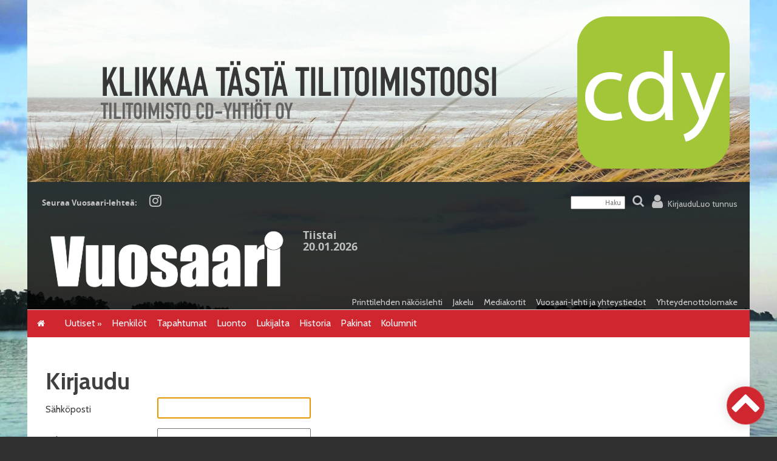

--- FILE ---
content_type: text/html; charset=UTF-8
request_url: https://vuosaarilehti.fi/kirjaudu/?content_referral=450
body_size: 14142
content:
<!doctype html>

<!--[if lt IE 7]><html  xmlns:og="http://ogp.me/ns#"  xmlns:fb="https://www.facebook.com/2008/fbml" lang="fi" class="no-js lt-ie9 lt-ie8 lt-ie7"> <![endif]-->
<!--[if (IE 7)&!(IEMobile)]><html  xmlns:og="http://ogp.me/ns#"  xmlns:fb="https://www.facebook.com/2008/fbml" lang="fi" class="no-js lt-ie9 lt-ie8"><![endif]-->
<!--[if (IE 8)&!(IEMobile)]><html  xmlns:og="http://ogp.me/ns#"  xmlns:fb="https://www.facebook.com/2008/fbml" lang="fi" class="no-js lt-ie9"><![endif]-->
<!--[if gt IE 8]><!--> <html  xmlns:og="http://ogp.me/ns#"  xmlns:fb="https://www.facebook.com/2008/fbml" lang="fi" class="no-js"><!--<![endif]-->

<!-- May The Source Be With You // Jouni Salo // Lähimedia  -->

<head>
<meta charset="utf-8">

<title>  Kirjaudu - Vuosaari</title>

<meta name="HandheldFriendly" content="True">
<meta name="MobileOptimized" content="320">
<meta name="viewport" content="width=device-width, initial-scale=1.0"/>
<link rel="pingback" href="https://vuosaarilehti.fi/xmlrpc.php">
<!--[if IE 7]>
  <link href="//netdna.bootstrapcdn.com/font-awesome/3.0.2/css/font-awesome-ie7.css" rel="stylesheet" type="text/css">
<![endif]-->

<!--Plugin WP Missed Schedule 2013.1231.2013 Active - Tag 6707293c0218e2d8b7aa38d418ffa608-->

<!-- This website is patched against a big problem not solved from WordPress 2.5+ to date -->

<meta name='robots' content='max-image-preview:large' />
<link rel='dns-prefetch' href='//ajax.googleapis.com' />
<script type="text/javascript">

function addLoadEvent(func) {
  var oldonload = window.onload;
  if (typeof window.onload != 'function') {
    window.onload = func;
  } else {
    window.onload = function() {
      oldonload();
      func();
    }
  }
}

</script>
<script type="text/javascript">
/* <![CDATA[ */
window._wpemojiSettings = {"baseUrl":"https:\/\/s.w.org\/images\/core\/emoji\/15.0.3\/72x72\/","ext":".png","svgUrl":"https:\/\/s.w.org\/images\/core\/emoji\/15.0.3\/svg\/","svgExt":".svg","source":{"concatemoji":"https:\/\/vuosaarilehti.fi\/wp-includes\/js\/wp-emoji-release.min.js"}};
/*! This file is auto-generated */
!function(i,n){var o,s,e;function c(e){try{var t={supportTests:e,timestamp:(new Date).valueOf()};sessionStorage.setItem(o,JSON.stringify(t))}catch(e){}}function p(e,t,n){e.clearRect(0,0,e.canvas.width,e.canvas.height),e.fillText(t,0,0);var t=new Uint32Array(e.getImageData(0,0,e.canvas.width,e.canvas.height).data),r=(e.clearRect(0,0,e.canvas.width,e.canvas.height),e.fillText(n,0,0),new Uint32Array(e.getImageData(0,0,e.canvas.width,e.canvas.height).data));return t.every(function(e,t){return e===r[t]})}function u(e,t,n){switch(t){case"flag":return n(e,"\ud83c\udff3\ufe0f\u200d\u26a7\ufe0f","\ud83c\udff3\ufe0f\u200b\u26a7\ufe0f")?!1:!n(e,"\ud83c\uddfa\ud83c\uddf3","\ud83c\uddfa\u200b\ud83c\uddf3")&&!n(e,"\ud83c\udff4\udb40\udc67\udb40\udc62\udb40\udc65\udb40\udc6e\udb40\udc67\udb40\udc7f","\ud83c\udff4\u200b\udb40\udc67\u200b\udb40\udc62\u200b\udb40\udc65\u200b\udb40\udc6e\u200b\udb40\udc67\u200b\udb40\udc7f");case"emoji":return!n(e,"\ud83d\udc26\u200d\u2b1b","\ud83d\udc26\u200b\u2b1b")}return!1}function f(e,t,n){var r="undefined"!=typeof WorkerGlobalScope&&self instanceof WorkerGlobalScope?new OffscreenCanvas(300,150):i.createElement("canvas"),a=r.getContext("2d",{willReadFrequently:!0}),o=(a.textBaseline="top",a.font="600 32px Arial",{});return e.forEach(function(e){o[e]=t(a,e,n)}),o}function t(e){var t=i.createElement("script");t.src=e,t.defer=!0,i.head.appendChild(t)}"undefined"!=typeof Promise&&(o="wpEmojiSettingsSupports",s=["flag","emoji"],n.supports={everything:!0,everythingExceptFlag:!0},e=new Promise(function(e){i.addEventListener("DOMContentLoaded",e,{once:!0})}),new Promise(function(t){var n=function(){try{var e=JSON.parse(sessionStorage.getItem(o));if("object"==typeof e&&"number"==typeof e.timestamp&&(new Date).valueOf()<e.timestamp+604800&&"object"==typeof e.supportTests)return e.supportTests}catch(e){}return null}();if(!n){if("undefined"!=typeof Worker&&"undefined"!=typeof OffscreenCanvas&&"undefined"!=typeof URL&&URL.createObjectURL&&"undefined"!=typeof Blob)try{var e="postMessage("+f.toString()+"("+[JSON.stringify(s),u.toString(),p.toString()].join(",")+"));",r=new Blob([e],{type:"text/javascript"}),a=new Worker(URL.createObjectURL(r),{name:"wpTestEmojiSupports"});return void(a.onmessage=function(e){c(n=e.data),a.terminate(),t(n)})}catch(e){}c(n=f(s,u,p))}t(n)}).then(function(e){for(var t in e)n.supports[t]=e[t],n.supports.everything=n.supports.everything&&n.supports[t],"flag"!==t&&(n.supports.everythingExceptFlag=n.supports.everythingExceptFlag&&n.supports[t]);n.supports.everythingExceptFlag=n.supports.everythingExceptFlag&&!n.supports.flag,n.DOMReady=!1,n.readyCallback=function(){n.DOMReady=!0}}).then(function(){return e}).then(function(){var e;n.supports.everything||(n.readyCallback(),(e=n.source||{}).concatemoji?t(e.concatemoji):e.wpemoji&&e.twemoji&&(t(e.twemoji),t(e.wpemoji)))}))}((window,document),window._wpemojiSettings);
/* ]]> */
</script>
<!-- vuosaarilehti.fi is managing ads with Advanced Ads 2.0.14 – https://wpadvancedads.com/ --><script id="vuosa-ready">
			window.advanced_ads_ready=function(e,a){a=a||"complete";var d=function(e){return"interactive"===a?"loading"!==e:"complete"===e};d(document.readyState)?e():document.addEventListener("readystatechange",(function(a){d(a.target.readyState)&&e()}),{once:"interactive"===a})},window.advanced_ads_ready_queue=window.advanced_ads_ready_queue||[];		</script>
		
<link rel='stylesheet' id='paywallcss-css' href='https://vuosaarilehti.fi/wp-content/themes/uusi-verkkolehti/vuosaarilehti/pw.css' type='text/css' media='all' />
<link rel='stylesheet' id='sqstream-css' href='https://vuosaarilehti.fi/wp-content/mu-plugins/rtminc/squareblocks/css/stream.css?v=1616069973' type='text/css' media='all' />
<link rel='stylesheet' id='sqbento-css' href='https://vuosaarilehti.fi/wp-content/mu-plugins/rtminc/squareblocks/css/bentobox.css?v=1643906782' type='text/css' media='all' />
<style id='wp-emoji-styles-inline-css' type='text/css'>

	img.wp-smiley, img.emoji {
		display: inline !important;
		border: none !important;
		box-shadow: none !important;
		height: 1em !important;
		width: 1em !important;
		margin: 0 0.07em !important;
		vertical-align: -0.1em !important;
		background: none !important;
		padding: 0 !important;
	}
</style>
<link rel='stylesheet' id='wp-block-library-css' href='https://vuosaarilehti.fi/wp-includes/css/dist/block-library/style.min.css' type='text/css' media='all' />
<style id='classic-theme-styles-inline-css' type='text/css'>
/*! This file is auto-generated */
.wp-block-button__link{color:#fff;background-color:#32373c;border-radius:9999px;box-shadow:none;text-decoration:none;padding:calc(.667em + 2px) calc(1.333em + 2px);font-size:1.125em}.wp-block-file__button{background:#32373c;color:#fff;text-decoration:none}
</style>
<style id='global-styles-inline-css' type='text/css'>
:root{--wp--preset--aspect-ratio--square: 1;--wp--preset--aspect-ratio--4-3: 4/3;--wp--preset--aspect-ratio--3-4: 3/4;--wp--preset--aspect-ratio--3-2: 3/2;--wp--preset--aspect-ratio--2-3: 2/3;--wp--preset--aspect-ratio--16-9: 16/9;--wp--preset--aspect-ratio--9-16: 9/16;--wp--preset--color--black: #000000;--wp--preset--color--cyan-bluish-gray: #abb8c3;--wp--preset--color--white: #ffffff;--wp--preset--color--pale-pink: #f78da7;--wp--preset--color--vivid-red: #cf2e2e;--wp--preset--color--luminous-vivid-orange: #ff6900;--wp--preset--color--luminous-vivid-amber: #fcb900;--wp--preset--color--light-green-cyan: #7bdcb5;--wp--preset--color--vivid-green-cyan: #00d084;--wp--preset--color--pale-cyan-blue: #8ed1fc;--wp--preset--color--vivid-cyan-blue: #0693e3;--wp--preset--color--vivid-purple: #9b51e0;--wp--preset--gradient--vivid-cyan-blue-to-vivid-purple: linear-gradient(135deg,rgba(6,147,227,1) 0%,rgb(155,81,224) 100%);--wp--preset--gradient--light-green-cyan-to-vivid-green-cyan: linear-gradient(135deg,rgb(122,220,180) 0%,rgb(0,208,130) 100%);--wp--preset--gradient--luminous-vivid-amber-to-luminous-vivid-orange: linear-gradient(135deg,rgba(252,185,0,1) 0%,rgba(255,105,0,1) 100%);--wp--preset--gradient--luminous-vivid-orange-to-vivid-red: linear-gradient(135deg,rgba(255,105,0,1) 0%,rgb(207,46,46) 100%);--wp--preset--gradient--very-light-gray-to-cyan-bluish-gray: linear-gradient(135deg,rgb(238,238,238) 0%,rgb(169,184,195) 100%);--wp--preset--gradient--cool-to-warm-spectrum: linear-gradient(135deg,rgb(74,234,220) 0%,rgb(151,120,209) 20%,rgb(207,42,186) 40%,rgb(238,44,130) 60%,rgb(251,105,98) 80%,rgb(254,248,76) 100%);--wp--preset--gradient--blush-light-purple: linear-gradient(135deg,rgb(255,206,236) 0%,rgb(152,150,240) 100%);--wp--preset--gradient--blush-bordeaux: linear-gradient(135deg,rgb(254,205,165) 0%,rgb(254,45,45) 50%,rgb(107,0,62) 100%);--wp--preset--gradient--luminous-dusk: linear-gradient(135deg,rgb(255,203,112) 0%,rgb(199,81,192) 50%,rgb(65,88,208) 100%);--wp--preset--gradient--pale-ocean: linear-gradient(135deg,rgb(255,245,203) 0%,rgb(182,227,212) 50%,rgb(51,167,181) 100%);--wp--preset--gradient--electric-grass: linear-gradient(135deg,rgb(202,248,128) 0%,rgb(113,206,126) 100%);--wp--preset--gradient--midnight: linear-gradient(135deg,rgb(2,3,129) 0%,rgb(40,116,252) 100%);--wp--preset--font-size--small: 13px;--wp--preset--font-size--medium: 20px;--wp--preset--font-size--large: 36px;--wp--preset--font-size--x-large: 42px;--wp--preset--spacing--20: 0.44rem;--wp--preset--spacing--30: 0.67rem;--wp--preset--spacing--40: 1rem;--wp--preset--spacing--50: 1.5rem;--wp--preset--spacing--60: 2.25rem;--wp--preset--spacing--70: 3.38rem;--wp--preset--spacing--80: 5.06rem;--wp--preset--shadow--natural: 6px 6px 9px rgba(0, 0, 0, 0.2);--wp--preset--shadow--deep: 12px 12px 50px rgba(0, 0, 0, 0.4);--wp--preset--shadow--sharp: 6px 6px 0px rgba(0, 0, 0, 0.2);--wp--preset--shadow--outlined: 6px 6px 0px -3px rgba(255, 255, 255, 1), 6px 6px rgba(0, 0, 0, 1);--wp--preset--shadow--crisp: 6px 6px 0px rgba(0, 0, 0, 1);}:where(.is-layout-flex){gap: 0.5em;}:where(.is-layout-grid){gap: 0.5em;}body .is-layout-flex{display: flex;}.is-layout-flex{flex-wrap: wrap;align-items: center;}.is-layout-flex > :is(*, div){margin: 0;}body .is-layout-grid{display: grid;}.is-layout-grid > :is(*, div){margin: 0;}:where(.wp-block-columns.is-layout-flex){gap: 2em;}:where(.wp-block-columns.is-layout-grid){gap: 2em;}:where(.wp-block-post-template.is-layout-flex){gap: 1.25em;}:where(.wp-block-post-template.is-layout-grid){gap: 1.25em;}.has-black-color{color: var(--wp--preset--color--black) !important;}.has-cyan-bluish-gray-color{color: var(--wp--preset--color--cyan-bluish-gray) !important;}.has-white-color{color: var(--wp--preset--color--white) !important;}.has-pale-pink-color{color: var(--wp--preset--color--pale-pink) !important;}.has-vivid-red-color{color: var(--wp--preset--color--vivid-red) !important;}.has-luminous-vivid-orange-color{color: var(--wp--preset--color--luminous-vivid-orange) !important;}.has-luminous-vivid-amber-color{color: var(--wp--preset--color--luminous-vivid-amber) !important;}.has-light-green-cyan-color{color: var(--wp--preset--color--light-green-cyan) !important;}.has-vivid-green-cyan-color{color: var(--wp--preset--color--vivid-green-cyan) !important;}.has-pale-cyan-blue-color{color: var(--wp--preset--color--pale-cyan-blue) !important;}.has-vivid-cyan-blue-color{color: var(--wp--preset--color--vivid-cyan-blue) !important;}.has-vivid-purple-color{color: var(--wp--preset--color--vivid-purple) !important;}.has-black-background-color{background-color: var(--wp--preset--color--black) !important;}.has-cyan-bluish-gray-background-color{background-color: var(--wp--preset--color--cyan-bluish-gray) !important;}.has-white-background-color{background-color: var(--wp--preset--color--white) !important;}.has-pale-pink-background-color{background-color: var(--wp--preset--color--pale-pink) !important;}.has-vivid-red-background-color{background-color: var(--wp--preset--color--vivid-red) !important;}.has-luminous-vivid-orange-background-color{background-color: var(--wp--preset--color--luminous-vivid-orange) !important;}.has-luminous-vivid-amber-background-color{background-color: var(--wp--preset--color--luminous-vivid-amber) !important;}.has-light-green-cyan-background-color{background-color: var(--wp--preset--color--light-green-cyan) !important;}.has-vivid-green-cyan-background-color{background-color: var(--wp--preset--color--vivid-green-cyan) !important;}.has-pale-cyan-blue-background-color{background-color: var(--wp--preset--color--pale-cyan-blue) !important;}.has-vivid-cyan-blue-background-color{background-color: var(--wp--preset--color--vivid-cyan-blue) !important;}.has-vivid-purple-background-color{background-color: var(--wp--preset--color--vivid-purple) !important;}.has-black-border-color{border-color: var(--wp--preset--color--black) !important;}.has-cyan-bluish-gray-border-color{border-color: var(--wp--preset--color--cyan-bluish-gray) !important;}.has-white-border-color{border-color: var(--wp--preset--color--white) !important;}.has-pale-pink-border-color{border-color: var(--wp--preset--color--pale-pink) !important;}.has-vivid-red-border-color{border-color: var(--wp--preset--color--vivid-red) !important;}.has-luminous-vivid-orange-border-color{border-color: var(--wp--preset--color--luminous-vivid-orange) !important;}.has-luminous-vivid-amber-border-color{border-color: var(--wp--preset--color--luminous-vivid-amber) !important;}.has-light-green-cyan-border-color{border-color: var(--wp--preset--color--light-green-cyan) !important;}.has-vivid-green-cyan-border-color{border-color: var(--wp--preset--color--vivid-green-cyan) !important;}.has-pale-cyan-blue-border-color{border-color: var(--wp--preset--color--pale-cyan-blue) !important;}.has-vivid-cyan-blue-border-color{border-color: var(--wp--preset--color--vivid-cyan-blue) !important;}.has-vivid-purple-border-color{border-color: var(--wp--preset--color--vivid-purple) !important;}.has-vivid-cyan-blue-to-vivid-purple-gradient-background{background: var(--wp--preset--gradient--vivid-cyan-blue-to-vivid-purple) !important;}.has-light-green-cyan-to-vivid-green-cyan-gradient-background{background: var(--wp--preset--gradient--light-green-cyan-to-vivid-green-cyan) !important;}.has-luminous-vivid-amber-to-luminous-vivid-orange-gradient-background{background: var(--wp--preset--gradient--luminous-vivid-amber-to-luminous-vivid-orange) !important;}.has-luminous-vivid-orange-to-vivid-red-gradient-background{background: var(--wp--preset--gradient--luminous-vivid-orange-to-vivid-red) !important;}.has-very-light-gray-to-cyan-bluish-gray-gradient-background{background: var(--wp--preset--gradient--very-light-gray-to-cyan-bluish-gray) !important;}.has-cool-to-warm-spectrum-gradient-background{background: var(--wp--preset--gradient--cool-to-warm-spectrum) !important;}.has-blush-light-purple-gradient-background{background: var(--wp--preset--gradient--blush-light-purple) !important;}.has-blush-bordeaux-gradient-background{background: var(--wp--preset--gradient--blush-bordeaux) !important;}.has-luminous-dusk-gradient-background{background: var(--wp--preset--gradient--luminous-dusk) !important;}.has-pale-ocean-gradient-background{background: var(--wp--preset--gradient--pale-ocean) !important;}.has-electric-grass-gradient-background{background: var(--wp--preset--gradient--electric-grass) !important;}.has-midnight-gradient-background{background: var(--wp--preset--gradient--midnight) !important;}.has-small-font-size{font-size: var(--wp--preset--font-size--small) !important;}.has-medium-font-size{font-size: var(--wp--preset--font-size--medium) !important;}.has-large-font-size{font-size: var(--wp--preset--font-size--large) !important;}.has-x-large-font-size{font-size: var(--wp--preset--font-size--x-large) !important;}
:where(.wp-block-post-template.is-layout-flex){gap: 1.25em;}:where(.wp-block-post-template.is-layout-grid){gap: 1.25em;}
:where(.wp-block-columns.is-layout-flex){gap: 2em;}:where(.wp-block-columns.is-layout-grid){gap: 2em;}
:root :where(.wp-block-pullquote){font-size: 1.5em;line-height: 1.6;}
</style>
<link rel='stylesheet' id='wordfence-ls-login-css' href='https://vuosaarilehti.fi/wp-content/plugins/wordfence/modules/login-security/css/login.1764778641.css' type='text/css' media='all' />
<link rel='stylesheet' id='jquery-ui-full-css' href='//ajax.googleapis.com/ajax/libs/jqueryui/1.8/themes/ui-lightness/jquery-ui.css' type='text/css' media='all' />
<link rel='stylesheet' id='slb_core-css' href='https://vuosaarilehti.fi/wp-content/plugins/simple-lightbox/client/css/app.css' type='text/css' media='all' />
<link rel='stylesheet' id='unslider-css-css' href='https://vuosaarilehti.fi/wp-content/plugins/advanced-ads-slider/public/assets/css/unslider.css' type='text/css' media='all' />
<link rel='stylesheet' id='slider-css-css' href='https://vuosaarilehti.fi/wp-content/plugins/advanced-ads-slider/public/assets/css/slider.css' type='text/css' media='all' />
<link rel='stylesheet' id='bones-stylesheet-css' href='https://vuosaarilehti.fi/wp-content/themes/uusi-verkkolehti/library/css/style.css' type='text/css' media='all' />
<!--[if lt IE 9]>
<link rel='stylesheet' id='bones-ie-only-css' href='https://vuosaarilehti.fi/wp-content/themes/uusi-verkkolehti/library/css/ie.css' type='text/css' media='all' />
<![endif]-->
<script type="text/javascript" src="https://vuosaarilehti.fi/wp-includes/js/jquery/jquery.min.js" id="jquery-core-js"></script>
<script type="text/javascript" src="https://vuosaarilehti.fi/wp-includes/js/jquery/jquery-migrate.min.js" id="jquery-migrate-js"></script>
<script type="text/javascript" id="wordfence-ls-login-js-extra">
/* <![CDATA[ */
var WFLS_LOGIN_TRANSLATIONS = {"Message to Support":"Message to Support","Send":"Send","An error was encountered while trying to send the message. Please try again.":"An error was encountered while trying to send the message. Please try again.","<strong>ERROR<\/strong>: An error was encountered while trying to send the message. Please try again.":"<strong>ERROR<\/strong>: An error was encountered while trying to send the message. Please try again.","Login failed with status code 403. Please contact the site administrator.":"Login failed with status code 403. Please contact the site administrator.","<strong>ERROR<\/strong>: Login failed with status code 403. Please contact the site administrator.":"<strong>ERROR<\/strong>: Login failed with status code 403. Please contact the site administrator.","Login failed with status code 503. Please contact the site administrator.":"Login failed with status code 503. Please contact the site administrator.","<strong>ERROR<\/strong>: Login failed with status code 503. Please contact the site administrator.":"<strong>ERROR<\/strong>: Login failed with status code 503. Please contact the site administrator.","Wordfence 2FA Code":"Wordfence 2FA Code","Remember for 30 days":"Remember for 30 days","Log In":"Log In","<strong>ERROR<\/strong>: An error was encountered while trying to authenticate. Please try again.":"<strong>ERROR<\/strong>: An error was encountered while trying to authenticate. Please try again.","The Wordfence 2FA Code can be found within the authenticator app you used when first activating two-factor authentication. You may also use one of your recovery codes.":"The Wordfence 2FA Code can be found within the authenticator app you used when first activating two-factor authentication. You may also use one of your recovery codes."};
var WFLSVars = {"ajaxurl":"\/wp-admin\/admin-ajax.php","nonce":"0588f43e83","recaptchasitekey":"","useCAPTCHA":"","allowremember":"","verification":null};
/* ]]> */
</script>
<script type="text/javascript" src="https://vuosaarilehti.fi/wp-content/plugins/wordfence/modules/login-security/js/login.1764778641.js" id="wordfence-ls-login-js"></script>
<script type="text/javascript" src="https://vuosaarilehti.fi/wp-content/plugins/theme-my-login-fork/modules/themed-profiles/themed-profiles.js" id="tml-themed-profiles-js"></script>
<script type="text/javascript" id="advanced-ads-advanced-js-js-extra">
/* <![CDATA[ */
var advads_options = {"blog_id":"1","privacy":{"enabled":false,"state":"not_needed"}};
/* ]]> */
</script>
<script type="text/javascript" src="https://vuosaarilehti.fi/wp-content/plugins/advanced-ads/public/assets/js/advanced.min.js" id="advanced-ads-advanced-js-js"></script>
<script type="text/javascript" id="advanced_ads_pro/visitor_conditions-js-extra">
/* <![CDATA[ */
var advanced_ads_pro_visitor_conditions = {"referrer_cookie_name":"advanced_ads_pro_visitor_referrer","referrer_exdays":"365","page_impr_cookie_name":"advanced_ads_page_impressions","page_impr_exdays":"3650"};
/* ]]> */
</script>
<script type="text/javascript" src="https://vuosaarilehti.fi/wp-content/plugins/advanced-ads-pro/modules/advanced-visitor-conditions/inc/conditions.min.js" id="advanced_ads_pro/visitor_conditions-js"></script>
<script type="text/javascript" src="https://vuosaarilehti.fi/wp-content/mu-plugins/rtminc/js/bootstrap.min.js" id="bootstrap-js"></script>
<script type="text/javascript" src="https://vuosaarilehti.fi/wp-content/mu-plugins/rtminc/js/jquery.fitvids-ie.js" id="fitvids-js"></script>
<script type="text/javascript" src="https://vuosaarilehti.fi/wp-content/themes/uusi-verkkolehti/library/js/libs/modernizr.custom.min.js" id="bones-modernizr-js"></script>
<link rel="https://api.w.org/" href="https://vuosaarilehti.fi/wp-json/" /><link rel="alternate" title="JSON" type="application/json" href="https://vuosaarilehti.fi/wp-json/wp/v2/pages/13" /><link rel='shortlink' href='https://vuosaarilehti.fi/?p=13' />
<link rel="alternate" title="oEmbed (JSON)" type="application/json+oembed" href="https://vuosaarilehti.fi/wp-json/oembed/1.0/embed?url=https%3A%2F%2Fvuosaarilehti.fi%2Fkirjaudu%2F" />
<link rel="alternate" title="oEmbed (XML)" type="text/xml+oembed" href="https://vuosaarilehti.fi/wp-json/oembed/1.0/embed?url=https%3A%2F%2Fvuosaarilehti.fi%2Fkirjaudu%2F&#038;format=xml" />
<meta name="robots" content="max-snippet:-1,max-image-preview:large,max-video-preview:-1">
<meta prefix="og: http://ogp.me/ns#" property="og:title" content="Kirjaudu" />
<meta prefix="og: http://ogp.me/ns#" property="og:type" content="article" />
<meta prefix="og: http://ogp.me/ns#" property="og:url" content="https://vuosaarilehti.fi/kirjaudu/" />
<!-- IS_CONNECTED --><meta name='robots' content='max-image-preview:large' />
<link rel='dns-prefetch' href='//ajax.googleapis.com' />
<meta name='robots' content='noindex,follow' />
<link href="https://fonts.googleapis.com/css?family=Cabin:400,400i,700,700i" rel="stylesheet">
<script>

oembeds = [];

function place_oembeds() {
	for (var oemb in oembeds) {
		var data = {'action': 'get_oembed', 'url' : oembeds[oemb].url, "target" : oembeds[oemb].elem};
		jQuery.post('https://vuosaarilehti.fi/wp-admin/admin-ajax.php', data, function(response) {
			response = jQuery.parseJSON(response);
			jQuery(response.target).html(response.content);
			jQuery(response.target).fitVids();
			if (typeof FB != 'undefined') FB.XFBML.parse();
			if (typeof window.instgrm != 'undefined') window.instgrm.Embeds.process();
			jQuery("#some_page .some_container").trigger("ss-rearrange");
		})
	}
}

function get_oembed(elem,url) {
	oembeds.push({'elem': elem, 'url':url});
	console.log("oembed: " + url);
}
addLoadEvent(place_oembeds);
</script>
<script>
function rtm_popinc(v,i){
	var data = {b: 1, v: v, i: i};
	jQuery.ajax({
		url: "https://vuosaarilehti.fi/wp-content/mu-plugins/rtminc/popularity/view/",
		data: data,
		dataType: "json",
		cache: false,
		error: function(e) {
			console.log('rtm_pop ajax error: ' + e);
		},
		success: function(e) {
			console.log('rtm_pop');
		}
	});
}
var rtm_impressed = [];
function rtm_impress(pid) {
	if (jQuery.inArray(pid, rtm_impressed) == -1) {
		rtm_impressed.push(pid);
		rtm_popinc(0,pid);
	}
}

</script>
<style>
#trend_monitor { 
	position: fixed; 
	right: 0px; 
	top: 10vh;
	background-color: white;
	border-top: 2px solid black;
	border-left: 2px solid black;
	border-bottom: 2px solid black;
	z-index: 999999;
	box-shadow: 0 0 2rem rgba(0,0,0,0.2);
}
#trend_monitor.minimized {
	right: -302px;
}
#trend_monitor a {
	text-decoration: none;
}
.trend_posts img {
	max-width: 100%;
	width: 100%;
	background-color: rgba(0,0,0,0.8);
	margin-bottom: 0.5rem;
}
.trend_posts .image {
	width: 20%;
	flex-shrink: 0;
	padding-right: 0.5rem;
}
.trending_post {
	display: flex;
	border-bottom:1px solid rgba(0,0,0,0.2);
	margin-bottom:0.5rem;
	padding-bottom:0.5rem;
}
.trending_post:last-child {
	border-bottom: none;
	margin-bottom: 0;
}
.trend_content {
	position: relative;
	width: 300px; 
	padding:1rem;
	min-height: 10rem;
	font-size: 1rem;
}
.trend_content .title {
	font-weight: bold;
	font-size: 0.9rem;
}
.trend_content .meta {
	font-size: 0.7rem;
}
.trend_content .meta > span {
	margin-right: 0.5rem;
	color: rgba(0,0,0,0.7);
}
.trend_content .meta .date {
	margin-right: 0.3rem;
}
.trend_handle {
	margin-left: -5.6em;
	height: auto;
	padding: 0.2rem 0.5rem;
	top: 3rem;
	width: auto;
	background-color: black;
	position: absolute;
	display: inline-block;
	color: white;
	transform: rotate(90deg);
	cursor:ew-resize;
}
.trend_handle:hover {
	color:white;
}
#trend_monitor .trend_monitor_h {
	margin:0;
	padding:0 0 0.5rem 0;
	font-size:1.2rem;
	font-weight:bold;
}
</style>
		<script type="text/javascript">
			var advadsCfpQueue = [];
			var advadsCfpAd = function( adID ) {
				if ( 'undefined' === typeof advadsProCfp ) {
					advadsCfpQueue.push( adID )
				} else {
					advadsProCfp.addElement( adID )
				}
			}
		</script>
		<script>
var sqbpager = new Object();
</script>
<style type="text/css" id="custom-background-css">
body.custom-background { background-image: url("https://vuosaarilehti.fi/wp-content/uploads/2019/06/Tausta-netti-24-19-1.jpg"); background-position: center bottom; background-size: cover; background-repeat: no-repeat; background-attachment: fixed; }
</style>
			<script type="text/javascript">
			if ( typeof advadsGATracking === 'undefined' ) {
				window.advadsGATracking = {
					delayedAds: {},
					deferedAds: {}
				};
			}
		</script>
		<link rel="stylesheet" href="https://vuosaarilehti.fi/wp-content/themes/uusi-verkkolehti/vuosaarilehti/vuosaarilehti.css?v=1669839340" type="text/css" media="screen" />
</head>

<body class="page-template page-template-page_login_xx page-template-page_login_xx-php page page-id-13 custom-background aa-prefix-vuosa- login wide">

		<div id="container">

<div id="above-everything"><div class="widget vuosa-widget"><div  class="vuosa-ed32883ba16fac1d8238b8e386b8fa60 vuosa-paraati" id="vuosa-ed32883ba16fac1d8238b8e386b8fa60"></div></div></div><!-- dynamic sidebar: above-everything --><!-- NO HEADER IMG --><div class="clearfix"></div>
<div id="sitetools"><div id="sitetools-edge">
<span class="paywall-login-wrap paywall-logged_out"><a href="https://vuosaarilehti.fi/kirjaudu/" class="paywall-profile-link"><i class="icon icon-user" aria-hidden="true"></i></a><span class="paywall-login-wrap-options"><a href="https://vuosaarilehti.fi/kirjaudu/">Kirjaudu</a><a href="https://vuosaarilehti.fi/tunnukset/">Luo tunnus</a></span></span><span class="sitetools-title"><span class="sitetools-title-text">Seuraa Vuosaari-lehteä: </span><a href="https://www.instagram.com/vuosaarilehti.fi/" class="sitetools-icon"><i class="icon icon-instagram"></i></a></span><span class="sitetools-search"><form action="/" method="get" class="sitetools-search-form"><input type="text" name="s" value="" placeholder="Haku" class="sitetools-term"><button type="submit" class="sitetools-submit"><i class="icon icon-search"></i></button></form></span><div class="clearfix"></div>
</div></div><!-- sitetools -->
<span id="sitemenu-anchor"></span>

<div id="header-wrap"><div id="header" style="">
<a href="/" id="logolink">
<img class="logo" src="https://vuosaarilehti.fi/wp-content/themes/uusi-verkkolehti/vuosaarilehti/vuosaari1.png">
<img class="logo2" src="https://vuosaarilehti.fi/wp-content/themes/uusi-verkkolehti/vuosaarilehti/vuosaari1.png"></a>
<span class="today">Tiistai<br/>20.01.2026</span>
<!--
<a href="/laheta-lukijan-kirjoitus-tai-kuva/" id="toimitukselle"><img src="https://vuosaarilehti.fi/wp-content/themes/uusi-verkkolehti/vuosaarilehti/toimitukselle.png" alt="Lähetä toimitukselle kuva tai kirjoitus!"></a>
-->
</div><div class="topmenu"><ul id="menu-ylavalikko" class="secondaryNavigation"><li id="menu-item-353" class="menu-item menu-item-type-post_type menu-item-object-page menu-item-353"><a href="https://vuosaarilehti.fi/lehtiarkisto/">Printtilehden näköislehti</a></li>
<li id="menu-item-239" class="menu-item menu-item-type-post_type menu-item-object-page menu-item-239"><a href="https://vuosaarilehti.fi/jakelu/">Jakelu</a></li>
<li id="menu-item-279" class="menu-item menu-item-type-post_type menu-item-object-page menu-item-279"><a href="https://vuosaarilehti.fi/mediakortti/">Mediakortit</a></li>
<li id="menu-item-376" class="menu-item menu-item-type-post_type menu-item-object-page menu-item-376"><a href="https://vuosaarilehti.fi/vuosaari-lehti/">Vuosaari-lehti ja yhteystiedot</a></li>
<li id="menu-item-835" class="menu-item menu-item-type-post_type menu-item-object-page menu-item-835"><a href="https://vuosaarilehti.fi/juttuvinkki/">Yhteydenottolomake</a></li>
</ul></div></div>
<div class="clearfix"></div>


<div id="navbar">
<div id="navbar-edge">
<div id="inner-navbar">
<a href="/"><span class="homebutton" title="Vuosaari"><i class="icon icon-home"></i></span></a>
<div class="menu-paavalikko-container"><ul id="menu-paavalikko" class="menu sitenavigation"><li id="menu-item-6" class="menu-item menu-item-type-custom menu-item-object-custom menu-item-has-children menu-item-6"><a href="/">Uutiset</a>
<ul class="sub-menu">
	<li id="menu-item-282" class="menu-item menu-item-type-taxonomy menu-item-object-category menu-item-282"><a href="https://vuosaarilehti.fi/category/urheilujaharrastukset/">Urheilu ja harrastukset</a></li>
	<li id="menu-item-281" class="menu-item menu-item-type-taxonomy menu-item-object-category menu-item-281"><a href="https://vuosaarilehti.fi/category/rakentaminenjakaavoitus/">Rakentaminen ja kaavoitus</a></li>
	<li id="menu-item-94" class="menu-item menu-item-type-taxonomy menu-item-object-category menu-item-94"><a href="https://vuosaarilehti.fi/category/lapset-ja-nuoret/">Lapset ja nuoret</a></li>
	<li id="menu-item-245" class="menu-item menu-item-type-taxonomy menu-item-object-category menu-item-245"><a href="https://vuosaarilehti.fi/category/rikokset-ja-onnettomuudet/">Rikokset ja onnettomuudet</a></li>
	<li id="menu-item-93" class="menu-item menu-item-type-taxonomy menu-item-object-category menu-item-93"><a href="https://vuosaarilehti.fi/category/kulttuuri/">Kulttuuri</a></li>
	<li id="menu-item-283" class="menu-item menu-item-type-taxonomy menu-item-object-category menu-item-283"><a href="https://vuosaarilehti.fi/category/liikenne/">Liikenne</a></li>
	<li id="menu-item-440" class="menu-item menu-item-type-taxonomy menu-item-object-category menu-item-440"><a href="https://vuosaarilehti.fi/category/koulut/">Koulut ja päiväkodit</a></li>
	<li id="menu-item-598" class="menu-item menu-item-type-taxonomy menu-item-object-category menu-item-598"><a href="https://vuosaarilehti.fi/category/yritykset/">Yritykset</a></li>
	<li id="menu-item-1620" class="menu-item menu-item-type-taxonomy menu-item-object-category menu-item-1620"><a href="https://vuosaarilehti.fi/category/terveys/">Terveys</a></li>
	<li id="menu-item-369" class="menu-item menu-item-type-custom menu-item-object-custom menu-item-369"><a href="/sarjakuvat/">Sarjakuvat</a></li>
</ul>
</li>
<li id="menu-item-73" class="menu-item menu-item-type-taxonomy menu-item-object-category menu-item-73"><a href="https://vuosaarilehti.fi/category/henkilot/">Henkilöt</a></li>
<li id="menu-item-329" class="menu-item menu-item-type-taxonomy menu-item-object-category menu-item-329"><a href="https://vuosaarilehti.fi/category/tapahtumat/">Tapahtumat</a></li>
<li id="menu-item-95" class="menu-item menu-item-type-taxonomy menu-item-object-category menu-item-95"><a href="https://vuosaarilehti.fi/category/luonto/">Luonto</a></li>
<li id="menu-item-356" class="menu-item menu-item-type-taxonomy menu-item-object-category menu-item-356"><a href="https://vuosaarilehti.fi/category/lukijalta/">Lukijalta</a></li>
<li id="menu-item-1067" class="menu-item menu-item-type-taxonomy menu-item-object-category menu-item-1067"><a href="https://vuosaarilehti.fi/category/historia/">Historia</a></li>
<li id="menu-item-567" class="menu-item menu-item-type-taxonomy menu-item-object-category menu-item-567"><a href="https://vuosaarilehti.fi/category/pakinat/">Pakinat</a></li>
<li id="menu-item-12635" class="menu-item menu-item-type-taxonomy menu-item-object-category menu-item-12635"><a href="https://vuosaarilehti.fi/category/yleinen/kolumni/">Kolumnit</a></li>
</ul></div><div style="clear: both;"></div>
</div>
</div>
</div>

<div id="mobi-navbar">
<div id="mobi-buttons" style="display: none;">
<a class="mobitoggle" onclick="jQuery('#mobi-inner-navbar-content').toggle(600);"><i class="icon icon-bars notification-icon"></i></a>

<a href="/" class="mobi-sitetitle"><img src="https://vuosaarilehti.fi/wp-content/themes/uusi-verkkolehti/vuosaarilehti/vuosaari1.png"></span></a>

<form action="/" method="get" class="mobi-search-form" style="display: none;">
<input type="text" name="s" value="" placeholder="Haku" class="mobi-search-term">
</form>

<a onclick="jQuery('.mobi-search-form,.mobi-sitetitle').toggle(200);" class="mobi-search"><i class="icon icon-search" aria-hidden="true"></i></a>

<a href="https://vuosaarilehti.fi/kirjaudu/" class="mobi-login"><i class="icon icon-user-o" aria-hidden="true"></i></a>
</div>

<div id="mobi-search-box" style="display: none;">
<form action="/" method="get" class="mobi-search-form">
<input type="text" name="s" value="" placeholder="Haku" class="mobi-search-term">
</form>
</div>
<div id="mobi-inner-navbar">
<div id="mobi-inner-navbar-content">
<div class="mobimenu_container">
</div>
<!-- HMM navbar --><div class="mobimenu_container"><ul id="menu-paavalikko-1" class="dropdown-menu"><li class="menu-item menu-item-type-custom menu-item-object-custom menu-item-has-children menu-item-6" role="presentation"><a role="menuitem" class="menu-link" href="/">Uutiset</a>


<a href="#" class="dropdown-toggle"><i class="icon icon-plus icon-lg"></i></a>
<ul role="menu" class="dropdown-menu sub-menu sub-menu-1">
	<li class="menu-item menu-item-type-taxonomy menu-item-object-category menu-item-282" role="presentation"><a role="menuitem" class="menu-link" href="https://vuosaarilehti.fi/category/urheilujaharrastukset/">Urheilu ja harrastukset</a>
</li>
	<li class="menu-item menu-item-type-taxonomy menu-item-object-category menu-item-281" role="presentation"><a role="menuitem" class="menu-link" href="https://vuosaarilehti.fi/category/rakentaminenjakaavoitus/">Rakentaminen ja kaavoitus</a>
</li>
	<li class="menu-item menu-item-type-taxonomy menu-item-object-category menu-item-94" role="presentation"><a role="menuitem" class="menu-link" href="https://vuosaarilehti.fi/category/lapset-ja-nuoret/">Lapset ja nuoret</a>
</li>
	<li class="menu-item menu-item-type-taxonomy menu-item-object-category menu-item-245" role="presentation"><a role="menuitem" class="menu-link" href="https://vuosaarilehti.fi/category/rikokset-ja-onnettomuudet/">Rikokset ja onnettomuudet</a>
</li>
	<li class="menu-item menu-item-type-taxonomy menu-item-object-category menu-item-93" role="presentation"><a role="menuitem" class="menu-link" href="https://vuosaarilehti.fi/category/kulttuuri/">Kulttuuri</a>
</li>
	<li class="menu-item menu-item-type-taxonomy menu-item-object-category menu-item-283" role="presentation"><a role="menuitem" class="menu-link" href="https://vuosaarilehti.fi/category/liikenne/">Liikenne</a>
</li>
	<li class="menu-item menu-item-type-taxonomy menu-item-object-category menu-item-440" role="presentation"><a role="menuitem" class="menu-link" href="https://vuosaarilehti.fi/category/koulut/">Koulut ja päiväkodit</a>
</li>
	<li class="menu-item menu-item-type-taxonomy menu-item-object-category menu-item-598" role="presentation"><a role="menuitem" class="menu-link" href="https://vuosaarilehti.fi/category/yritykset/">Yritykset</a>
</li>
	<li class="menu-item menu-item-type-taxonomy menu-item-object-category menu-item-1620" role="presentation"><a role="menuitem" class="menu-link" href="https://vuosaarilehti.fi/category/terveys/">Terveys</a>
</li>
	<li class="menu-item menu-item-type-custom menu-item-object-custom menu-item-369" role="presentation"><a role="menuitem" class="menu-link" href="/sarjakuvat/">Sarjakuvat</a>
</li>
</ul>
</li>
<li class="menu-item menu-item-type-taxonomy menu-item-object-category menu-item-73" role="presentation"><a role="menuitem" class="menu-link" href="https://vuosaarilehti.fi/category/henkilot/">Henkilöt</a>
</li>
<li class="menu-item menu-item-type-taxonomy menu-item-object-category menu-item-329" role="presentation"><a role="menuitem" class="menu-link" href="https://vuosaarilehti.fi/category/tapahtumat/">Tapahtumat</a>
</li>
<li class="menu-item menu-item-type-taxonomy menu-item-object-category menu-item-95" role="presentation"><a role="menuitem" class="menu-link" href="https://vuosaarilehti.fi/category/luonto/">Luonto</a>
</li>
<li class="menu-item menu-item-type-taxonomy menu-item-object-category menu-item-356" role="presentation"><a role="menuitem" class="menu-link" href="https://vuosaarilehti.fi/category/lukijalta/">Lukijalta</a>
</li>
<li class="menu-item menu-item-type-taxonomy menu-item-object-category menu-item-1067" role="presentation"><a role="menuitem" class="menu-link" href="https://vuosaarilehti.fi/category/historia/">Historia</a>
</li>
<li class="menu-item menu-item-type-taxonomy menu-item-object-category menu-item-567" role="presentation"><a role="menuitem" class="menu-link" href="https://vuosaarilehti.fi/category/pakinat/">Pakinat</a>
</li>
<li class="menu-item menu-item-type-taxonomy menu-item-object-category menu-item-12635" role="presentation"><a role="menuitem" class="menu-link" href="https://vuosaarilehti.fi/category/yleinen/kolumni/">Kolumnit</a>
</li>
</ul></div><div class="mobimenu_container"><ul id="menu-ylavalikko-1" class="dropdown-menu"><li class="menu-item menu-item-type-post_type menu-item-object-page menu-item-353" role="presentation"><a role="menuitem" class="menu-link" href="https://vuosaarilehti.fi/lehtiarkisto/">Printtilehden näköislehti</a>
</li>
<li class="menu-item menu-item-type-post_type menu-item-object-page menu-item-239" role="presentation"><a role="menuitem" class="menu-link" href="https://vuosaarilehti.fi/jakelu/">Jakelu</a>
</li>
<li class="menu-item menu-item-type-post_type menu-item-object-page menu-item-279" role="presentation"><a role="menuitem" class="menu-link" href="https://vuosaarilehti.fi/mediakortti/">Mediakortit</a>
</li>
<li class="menu-item menu-item-type-post_type menu-item-object-page menu-item-376" role="presentation"><a role="menuitem" class="menu-link" href="https://vuosaarilehti.fi/vuosaari-lehti/">Vuosaari-lehti ja yhteystiedot</a>
</li>
<li class="menu-item menu-item-type-post_type menu-item-object-page menu-item-835" role="presentation"><a role="menuitem" class="menu-link" href="https://vuosaarilehti.fi/juttuvinkki/">Yhteydenottolomake</a>
</li>
</ul></div><div class="mobimenu_container">
<!--<a href="/laheta-lukijan-kirjoitus-tai-kuva/"><img src="https://vuosaarilehti.fi/wp-content/themes/uusi-verkkolehti/vuosaarilehti/toimitukselle.png" alt="Lähetä toimitukselle kuva tai kirjoitus!"></a> -->
</div>
</div>
</div>

<script>
function mobi_navbar_toggles() {
	jQuery('.navi-toggle-dropdown').click(function(event) {
		event.preventDefault();
		if (jQuery(this).parent().hasClass('open')) {
			jQuery(this).parent().removeClass('open');
			jQuery(this).find('.icon').removeClass('icon-minus').addClass('icon-plus');
		} else {
			jQuery(this).parent().addClass('open');
			jQuery(this).find('.icon').removeClass('icon-plus').addClass('icon-minus');
		}
	});

}
/* addLoadEvent(mobi_navbar_toggles); */
</script>
</div>

	<div id="content">		<div id="inner-content" class="wrap clearfix">			<div id="main" class="eightcol first clearfix" role="main">
									<article id="post-13" class="clearfix post-13 page type-page status-publish hentry" role="article" itemscope itemtype="http://schema.org/BlogPosting">
												<header class="article-header">
							<h1 class="page-title" itemprop="headline">Kirjaudu</h1>
							<p class="byline vcard"><time class="updated" datetime="2018-09-9" pubdate>9.9.2018</time> <span class="author"><span class="fn"><a href="https://vuosaarilehti.fi/author/admin/" title="Kirjoittanut: Lähimedia Ylläpito" rel="author">Lähimedia Ylläpito</a></span></span>.<meta itemprop="datePublished" content="2018-09-09T12:04:58+0300"></p>
						</header> <!-- end article header -->
						
						<section class="entry-content clearfix" itemprop="articleBody">
						<div class="tml tml-login" id="theme-my-login">
			<form name="loginform" id="loginform" action="https://vuosaarilehti.fi/kirjaudu/" method="post">
		<p class="tml-user-login-wrap">
			<label for="user_login">Sähköposti</label>
			<input type="text" name="log" id="user_login" class="input" value="" size="20" />
		</p>

		<p class="tml-user-pass-wrap">
			<label for="user_pass">Salasana</label>
			<input type="password" name="pwd" id="user_pass" class="input" value="" size="20" autocomplete="off" />
		</p>

		<input type="hidden" name="_wp_original_http_referer" value="" />
		<div class="tml-rememberme-submit-wrap">
			<p class="tml-rememberme-wrap">
				<input name="rememberme" type="checkbox" id="rememberme" value="forever" />
				<label for="rememberme">Muista minut</label>
 <a onclick="jQuery('.rememberhint').toggle(200);">[?]</a> <div class="rememberhint" style="display: none;"></div>			</p>

			<p class="tml-submit-wrap">
				<input type="submit" name="wp-submit" id="wp-submit" value="Kirjaudu" />
				<input type="hidden" name="redirect_to" value="https://vuosaarilehti.fi/wp-admin/" />
				<input type="hidden" name="instance" value="" />
				<input type="hidden" name="action" value="login" />
			</p>
		</div>
	</form>
	<ul class="tml-action-links">
<li><a href="https://vuosaarilehti.fi/unohtuiko-salasana/" rel="nofollow">Unohtuiko salasana?</a></li>
</ul>
</div>


						</section> <!-- end article section -->
					</article> <!-- end article -->
							</div> <!-- end #main -->
		</div> <!-- end #inner-content -->
	</div> <!-- end #content -->

			<footer class="footer" role="contentinfo">

				<div id="inner-footer" class="wrap clearfix">

					<nav role="navigation">
												</nav>

<div id="footerwidgets" class="clearfix">

<div id="footerwidgetleft" class="footerwidget">
</div>

<div id="footerwidgetmidleft" class="footerwidget">
<div id="footer-mid-left"><div id="custom_html-3" class="widget_text widget widget_custom_html"><div class="textwidget custom-html-widget"><h5>Vuosaari-lehti</h5>
Toimitus:<br>
Vuosaari-lehti<br>
Merikorttikuja 6 E<br>
00960 Helsinki<br>
Puh: <a href="tel:0504629702">050 462 9702</a><br>
<a href="mailto:vuosaarilehti(at)vuosaarilehti.fi">vuosaarilehti(at)vuosaarilehti.fi</a></div></div></div><!-- dynamic sidebar: footer-mid-left --></div>

<div id="footerwidgetmidright" class="footerwidget">
<div id="footer-mid-right"><div id="custom_html-4" class="widget_text widget widget_custom_html"><div class="textwidget custom-html-widget"><h5>Päätoimittaja</h5>
Eero Honkanen<br>
Puh. <a href="tel:0405538857">040 553 8857</a><br>
<a href="mailto:eero.honkanen(at)vuosaarilehti.fi">eero.honkanen(at)vuosaarilehti.fi</a><br>

<h5>Ilmoitukset ja toimitus:</h5>
Puh. <a href="tel:050 462 9702">050 462 9702</a>, <a href="tel:0405538857">040 553 8857</a></div></div></div><!-- dynamic sidebar: footer-mid-right --></div>

<div id="footerwidgetright" class="footerwidget">
<div id="footer-right"><div id="custom_html-5" class="widget_text widget widget_custom_html"><div class="textwidget custom-html-widget"><h5>Jakelu</h5>
Ilmestymispäivä joka keskiviikko<br>
Puh. <a href="tel:050 462 9702">050 462 9702</a><br>
Aku Honkanen<br>
Puh. <a href="tel:0407242713">040 724 2713</a></div></div></div><!-- dynamic sidebar: footer-right --></div>

</div>

				</div> <!-- end #inner-footer -->

			</footer> <!-- end footer -->



		</div> <!-- end #container -->

		
<!--Plugin WP Missed Schedule 2013.1231.2013 Active - Tag 6707293c0218e2d8b7aa38d418ffa608-->

<!-- This website is patched against a big problem not solved from WordPress 2.5+ to date -->

<script type='text/javascript'>
/* <![CDATA[ */
var advancedAds = {"adHealthNotice":{"enabled":true,"pattern":"AdSense fallback was loaded for empty AdSense ad \"[ad_title]\""},"frontendPrefix":"vuosa-","tracking":{"googleEvents":{"impression":"advanced_ads_impression","click":"advanced_ads_click"}}};

/* ]]> */
</script>
<script>rtm_popinc(13,0)</script><script>
function init_mobi_dropdown() {
	jQuery('.dropdown-toggle').click(function(e) {
		console.log(e.target);
		if (jQuery(e.target).hasClass('icon-plus')) {
			jQuery(e.target).removeClass('icon-plus').addClass('icon-minus');
		} else {
			jQuery(e.target).removeClass('icon-minus').addClass('icon-plus');
		}
		var ul = jQuery(e.target).parent().parent().children('ul');
		ul.toggle();
	});
}
addLoadEvent(init_mobi_dropdown);
</script>
<script>
function init_lozad() {
	console.log('lozad init');
	const observer = lozad();
	observer.observe();
}
addLoadEvent(init_lozad);
</script>
<!-- BELOW: !s --><img alt='css.php' src="https://vuosaarilehti.fi/wp-content/plugins/cookies-for-comments/css.php?k=c7f56e89c484bd0133b35c17564a8d69&amp;o=i&amp;t=1275408416" width='1' height='1' /><!-- Global site tag (gtag.js) - Google Analytics -->
<script async src="https://www.googletagmanager.com/gtag/js?id=UA-120543463-1"></script>
<script>
  window.dataLayer = window.dataLayer || [];
  function gtag(){dataLayer.push(arguments);}
  gtag('js', new Date());

  gtag('config', 'UA-120543463-1');
</script>
<script>
function superfish_menus() {
	jQuery('.sitenavigation').superfish({
		autoArrows: true,
		animation:   {opacity:'show',height:'show'},
		cssArrows:     true
	});
}
addLoadEvent(superfish_menus);
</script>
<div id="to-top"><a onclick="window.scrollTo(0, 0);" title="Sivun alkuun"><i></i></a></div>
<script type="text/javascript">
function init_pardot() {

piAId = '281042';
piCId = '1502';

(function() {
    function async_load(){
   	 var s = document.createElement('script'); s.type = 'text/javascript';
   	 s.src = ('https:' == document.location.protocol ? 'https://pi' : 'http://cdn') + '.pardot.com/pd.js';
   	 var c = document.getElementsByTagName('script')[0]; c.parentNode.insertBefore(s, c);
    }
    if(window.attachEvent) { window.attachEvent('onload', async_load); }
    else { window.addEventListener('load', async_load, false); }
})();
}
addLoadEvent(init_pardot);
</script>

<script>
jQuery(document).ready(function(){
	jQuery('.infieldcontainer label').inFieldLabels();
});
</script>
<script>
var sqbseen = [];
function squareblocks_pager_init() {
	jQuery('button.sqbpager').on("click", function (e) {
		var id = e.srcElement.id;
		var button = document.querySelector('#' + id);
		var current = button.dataset.current;
		var source = button.dataset.source;
		var args = sqbpager[source];
		args.current = button.dataset.current;
		args.action = 'sqbpager';
		args.sqbpager = id;
		args.sqbseen = sqbseen;
		if (typeof(args)=="undefined") return;
		button.disabled = true;
		jQuery.ajax("https://vuosaarilehti.fi/wp-admin/admin-ajax.php",{
			data: args,
			dataType: 'json',
			method: 'post',
			success: function (r) {
				var button = document.querySelector('#' + r.sqbpager);
				button.dataset.current = r.current;
				button.disabled = false;
				jQuery(r.content).insertBefore('#' + r.sqbpager);
				sqbseen = r.seen;
				if (r.completed) jQuery('#' + r.sqbpager).hide();
			}
		});
	});
}
addLoadEvent(squareblocks_pager_init);
</script>
<script type="text/javascript" src="https://vuosaarilehti.fi/wp-includes/js/jquery/ui/core.min.js" id="jquery-ui-core-js"></script>
<script type="text/javascript" src="https://vuosaarilehti.fi/wp-includes/js/jquery/ui/tabs.min.js" id="jquery-ui-tabs-js"></script>
<script type="text/javascript" src="https://vuosaarilehti.fi/wp-content/mu-plugins/rtminc/js/jquery.lazyload.min.js" id="jquery-lazyload-js"></script>
<script type="text/javascript" src="https://vuosaarilehti.fi/wp-content/mu-plugins/rtminc/js/lazysizes.min.js" id="lazysizes-js"></script>
<script type="text/javascript" src="https://vuosaarilehti.fi/wp-content/mu-plugins/rtminc/js/jquery.infieldlabel.min.js" id="infieldlabels-js"></script>
<script type="text/javascript" src="https://vuosaarilehti.fi/wp-content/mu-plugins/rtminc/js/superfish/superfish.min.js" id="superfish-js"></script>
<script type="text/javascript" src="https://vuosaarilehti.fi/wp-includes/js/jquery/ui/mouse.min.js" id="jquery-ui-mouse-js"></script>
<script type="text/javascript" src="https://vuosaarilehti.fi/wp-includes/js/jquery/ui/draggable.min.js" id="jquery-ui-draggable-js"></script>
<script type="text/javascript" src="https://vuosaarilehti.fi/wp-includes/js/jquery/ui/droppable.min.js" id="jquery-ui-droppable-js"></script>
<script type="text/javascript" src="https://vuosaarilehti.fi/wp-content/mu-plugins/rtminc/js/jquery.ui.touch-punch.min.js" id="touch-punch-js"></script>
<script type="text/javascript" src="https://vuosaarilehti.fi/wp-content/mu-plugins/rtminc/js/jquery.shapeshift.min.js" id="shapeshift-js"></script>
<script type="text/javascript" src="https://vuosaarilehti.fi/wp-content/mu-plugins/rtminc/js/jquery.bxslider.min.js" id="jquery-bxslider-js"></script>
<script type="text/javascript" src="https://vuosaarilehti.fi/wp-content/mu-plugins/rtminc/js/jquery.elastic.js" id="jquery-elastic-js"></script>
<script type="text/javascript" src="https://vuosaarilehti.fi/wp-content/mu-plugins/rtminc/js/superfish/hoverIntent.js" id="hoverintent-js"></script>
<script type="text/javascript" src="https://vuosaarilehti.fi/wp-content/mu-plugins/rtminc/js/jquery.inview.min.js" id="jquery-inview-js"></script>
<script type="text/javascript" src="https://vuosaarilehti.fi/wp-content/plugins/advanced-ads/admin/assets/js/advertisement.js" id="advanced-ads-find-adblocker-js"></script>
<script type="text/javascript" id="advanced-ads-pro-main-js-extra">
/* <![CDATA[ */
var advanced_ads_cookies = {"cookie_path":"\/","cookie_domain":".vuosaarilehti.fi"};
var advadsCfpInfo = {"cfpExpHours":"3","cfpClickLimit":"3","cfpBan":"7","cfpPath":"","cfpDomain":"","cfpEnabled":""};
/* ]]> */
</script>
<script type="text/javascript" src="https://vuosaarilehti.fi/wp-content/plugins/advanced-ads-pro/assets/dist/advanced-ads-pro.js" id="advanced-ads-pro-main-js"></script>
<script type="text/javascript" src="https://vuosaarilehti.fi/wp-content/plugins/advanced-ads-slider/public/assets/js/unslider.min.js" id="unslider-js-js"></script>
<script type="text/javascript" src="https://vuosaarilehti.fi/wp-content/plugins/advanced-ads-slider/public/assets/js/jquery.event.move.js" id="unslider-move-js-js"></script>
<script type="text/javascript" src="https://vuosaarilehti.fi/wp-content/plugins/advanced-ads-slider/public/assets/js/jquery.event.swipe.js" id="unslider-swipe-js-js"></script>
<script type="text/javascript" src="https://vuosaarilehti.fi/wp-content/plugins/advanced-ads-pro/assets/js/postscribe.js" id="advanced-ads-pro/postscribe-js"></script>
<script type="text/javascript" id="advanced-ads-pro/cache_busting-js-extra">
/* <![CDATA[ */
var advanced_ads_pro_ajax_object = {"ajax_url":"https:\/\/vuosaarilehti.fi\/wp-admin\/admin-ajax.php","lazy_load_module_enabled":"","lazy_load":{"default_offset":0,"offsets":[]},"moveintohidden":"","wp_timezone_offset":"7200","the_id":"13","is_singular":"1"};
var advanced_ads_responsive = {"reload_on_resize":"0"};
/* ]]> */
</script>
<script type="text/javascript" src="https://vuosaarilehti.fi/wp-content/plugins/advanced-ads-pro/assets/dist/front.js" id="advanced-ads-pro/cache_busting-js"></script>
<script type="text/javascript" src="https://vuosaarilehti.fi/wp-content/mu-plugins/rtminc/js/lozad.min.js" id="lozad-js"></script>
<script type="text/javascript" id="advadsTrackingScript-js-extra">
/* <![CDATA[ */
var advadsTracking = {"impressionActionName":"aatrack-records","clickActionName":"aatrack-click","targetClass":"vuosa-target","blogId":"1","frontendPrefix":"vuosa-"};
/* ]]> */
</script>
<script type="text/javascript" src="https://vuosaarilehti.fi/wp-content/plugins/advanced-ads-tracking/assets/dist/tracking.js" id="advadsTrackingScript-js"></script>
<script type="text/javascript" src="https://vuosaarilehti.fi/wp-content/plugins/advanced-ads-tracking/assets/dist/ga-tracking.js" id="advadsTrackingGAFront-js"></script>
<script type="text/javascript" src="https://vuosaarilehti.fi/wp-content/themes/uusi-verkkolehti/library/js/scripts.js" id="bones-js-js"></script>

<!-- AG: no authors -->
<script type="text/javascript">
function wp_attempt_focus() {
setTimeout( function() {
try {
d = document.getElementById('user_login');
d.focus();
d.select();
} catch(e){}
}, 200 );
}

wp_attempt_focus();
if(typeof wpOnload=='function')wpOnload()
</script>
<script>window.advads_admin_bar_items = [];</script><script>window.advads_ajax_queries = [{"id":18674,"method":"placement","params":{"previous_id":18674,"previous_method":"placement","post":"r0","url_parameter":"\/kirjaudu\/?content_referral=450","placement_type":"default","title":"Paraati","content":"New placement content goes here","type":"default","slug":"paraati","status":"publish","item":"group_1312","display":[],"visitors":[],"output":{"class":["vuosa-paraati"],"placement_id":18674}},"elementid":"vuosa-ed32883ba16fac1d8238b8e386b8fa60","blog_id":1}];
window.advads_ajax_queries_args = {"r0":{"id":13,"author":"1","post_type":"page"}};
( window.advanced_ads_ready || jQuery( document ).ready ).call( null, function() {if ( !window.advanced_ads_pro ) {console.log("Advanced Ads Pro: cache-busting can not be initialized");} });</script><script type="text/javascript" id="slb_context">/* <![CDATA[ */if ( !!window.jQuery ) {(function($){$(document).ready(function(){if ( !!window.SLB ) { {$.extend(SLB, {"context":["public","user_guest"]});} }})})(jQuery);}/* ]]> */</script>
		<script type="text/javascript">
				jQuery('.soliloquy-container').removeClass('no-js');
		</script>
			<script>!function(){window.advanced_ads_ready_queue=window.advanced_ads_ready_queue||[],advanced_ads_ready_queue.push=window.advanced_ads_ready;for(var d=0,a=advanced_ads_ready_queue.length;d<a;d++)advanced_ads_ready(advanced_ads_ready_queue[d])}();</script><script id="vuosa-tracking">var advads_tracking_ads = {};var advads_tracking_urls = {"1":"https:\/\/vuosaarilehti.fi\/wp-content\/ajax-handler.php"};var advads_tracking_methods = {"1":"frontend"};var advads_tracking_parallel = {"1":false};var advads_tracking_linkbases = {"1":"https:\/\/vuosaarilehti.fi\/linkout\/"};var advads_gatracking_uids = {"1":[]};var advads_gatracking_allads = {"1":{"18900":{"title":"Cittari Meegaedut 1-26","target":"https:\/\/www.k-ruoka.fi\/kauppa\/k-supermarket-vuosaari","impression":true,"click":true},"18831":{"title":"Vuosaaren lukio 1-2026","target":"https:\/\/www.hel.fi\/fi\/kasvatus-ja-koulutus\/vuosaaren-lukio","impression":true,"click":true},"18809":{"title":"Fintraffic","target":"https:\/\/www.fintraffic.fi\/fi\/tie\/hankkeet-ja-kehittaminen\/vuosaarentunneli","impression":true,"click":true},"18672":{"title":"RKP","target":"https:\/\/sfp.fi\/evenemang\/helsingfors-julglogg-med-sfp-i-ostra-helsingfors\/","impression":true,"click":true},"18669":{"title":"Ad created on 10.12.2025 16:03","target":"https:\/\/sfp.fi\/evenemang\/helsingfors-julglogg-med-sfp-i-ostra-helsingfors\/","impression":true,"click":true},"18189":{"title":"Yit 3","target":"https:\/\/www.yit.fi\/asunnot\/myytavat-asunnot\/asuntohaku?location=Vuosaari&tab=f3f0df34-2","impression":true,"click":true},"18051":{"title":"Yit 2","target":"https:\/\/www.yit.fi\/asunnot\/myytavat-asunnot\/helsinki\/kahvikortteli\/helsingin-presso?utm_source=print&utm_medium=banner&utm_campaign=prospects_prospecting_helsingin-presso&utm_content=1190x300-vuosaarilehti_20_10_2025","impression":true,"click":true},"17983":{"title":"YIT","target":"https:\/\/www.yit.fi\/asunnot\/myytavat-asunnot\/helsinki\/kahvikortteli\/helsingin-presso?utm_source=print&utm_medium=banner&utm_campaign=prospects_prospecting_helsingin-presso&utm_content=1190x300-vuosaarilehti_6_10_2025","impression":true,"click":true},"17543":{"title":"Satamap\u00e4iv\u00e4 2025","target":"https:\/\/vuosaarensatamapaiva.fi\/","impression":true,"click":true},"16957":{"title":"Ad created on 12.5.2025 15:14","target":"https:\/\/www.facebook.com\/events\/3876935792572415?locale=fi_FI","impression":true,"click":true},"16582":{"title":"Niiranen 2025","target":"https:\/\/www.mattiniiranen.fi","impression":true,"click":true},"16563":{"title":"Hakola 2025","target":"https:\/\/www.juhahakola.fi\/","impression":true,"click":true},"16554":{"title":"Parrukoski","target":"https:\/\/petriparrukoski.fi\/","impression":true,"click":true},"15358":{"title":"Developit 2024","target":"https:\/\/developit.fi\/myymala\/","impression":true,"click":true},"15175":{"title":"Cecilia","target":"https:\/\/cecilia.fi\/ajankohtaista\/cecilia-avoimet-ovet-9-10-tervetuloa\/?utm_source=vuosaari&utm_medium=banner&utm_campaign=avoimet_ovet","impression":true,"click":true},"15123":{"title":"K-Citymarket pieni banneri","target":"https:\/\/www.k-ruoka.fi\/kauppa\/k-supermarket-vuosaari","impression":true,"click":true},"14816":{"title":"Street Food Siesta","target":"https:\/\/www.facebook.com\/events\/1024127402764623?acontext=%7B%22event_action_history%22%3A%5B%5D%7D","impression":true,"click":true},"14692":{"title":"Cecilia 2","target":"https:\/\/cecilia.fi\/tilapaisasuminen\/","impression":true,"click":true},"14678":{"title":"Cecilia","target":"https:\/\/cecilia.fi\/ajankohtaista\/cecilia-open-house-13-6-tervetuloa\/","impression":true,"click":true},"14383":{"title":"Apteekki Kompassi","target":"https:\/\/www.facebook.com\/Apteekkikompassi","impression":true,"click":true},"12935":{"title":"Cecilia","target":"https:\/\/cecilia.fi\/","impression":true,"click":true},"12811":{"title":"OmaStadi","target":"https:\/\/omastadi.hel.fi\/","impression":true,"click":true},"12431":{"title":"Street Food Festival","target":"https:\/\/www.facebook.com\/events\/657508493080276?active_tab=about","impression":true,"click":true},"10754":{"title":"CDY-mainos","target":"https:\/\/cdy.fi\/","impression":true,"click":true},"11448":{"title":"Petri Lillqvist BANNERI 2023","target":"https:\/\/lillqvist.net\/","impression":true,"click":true},"11558":{"title":"Shawn Huff","target":"https:\/\/shawnhuff.fi","impression":true,"click":true},"11445":{"title":"Juha Hakola","target":"https:\/\/www.juhahakola.fi\/","impression":true,"click":true},"11561":{"title":"Qvintus 11-23","target":"https:\/\/www.sdp.fi\/ehdokkaat\/qvintus-dimitri\/","impression":true,"click":true},"11481":{"title":"Niiranen","target":"https:\/\/www.mattiniiranen.fi","impression":true,"click":true},"11460":{"title":"Vuokkikauppa yl\u00e4banneri","target":"https:\/\/vuokkikauppa.fi\/","impression":true,"click":true},"11079":{"title":"Rentokil","target":"https:\/\/www.rentokil.com\/fi\/ota-yhteytta\/","impression":true,"click":true},"10923":{"title":"Kalenteri 2023","target":"https:\/\/vuokkikauppa.fi\/tuote\/seinakalenteri-2023","impression":true,"click":true},"10799":{"title":"Normal 42-22","target":"https:\/\/www.normal.fi\/","impression":true,"click":true},"10862":{"title":"Vantaan Mattopesula","target":"https:\/\/www.vantaanmattopesu.fi\/pesua-box","impression":true,"click":true},"10797":{"title":"Normal 41-22","target":"https:\/\/www.normal.fi\/","impression":true,"click":true},"10793":{"title":"Vuokkikauppa-banneri 40-22 (copy)","target":"https:\/\/vuokkikauppa.fi\/","impression":true,"click":true},"10763":{"title":"Vuokkikauppa iso yl\u00e4banneri 40-22","target":"https:\/\/vuokkikauppa.fi\/tuote\/seinakalenteri-2023","impression":true,"click":true},"10761":{"title":"Oma pieni sivubanneri 40-22","target":"https:\/\/vuosaarilehti.fi\/juttuvinkki\/","impression":true,"click":true},"10758":{"title":"KSM pikkubanneri 40-22","target":"https:\/\/www.k-ruoka.fi\/kauppa\/k-supermarket-vuosaari?gclid=CNT4w__usNQCFd6Csgodo5oMlQ","impression":true,"click":true},"10755":{"title":"Vuokkikauppa-banneri 40-22","target":"https:\/\/vuokkikauppa.fi\/","impression":true,"click":true}}};var advads_gatracking_anonym = false;var advads_gatracking_transmitpageqs = {};</script>
	</body>

</html>



<!-- Page uncached by LiteSpeed Cache 7.7 on 2026-01-20 06:32:57 -->